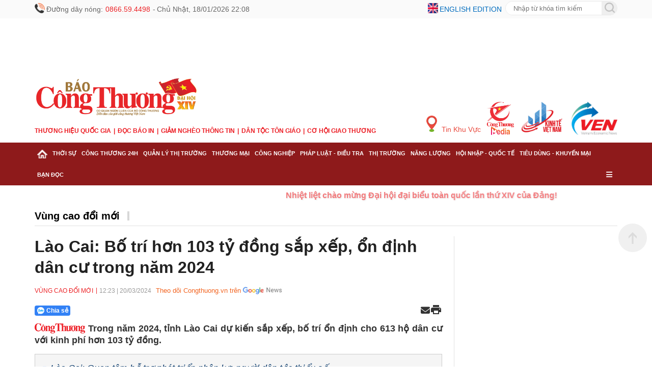

--- FILE ---
content_type: text/html; charset=utf-8
request_url: https://www.google.com/recaptcha/api2/aframe
body_size: 270
content:
<!DOCTYPE HTML><html><head><meta http-equiv="content-type" content="text/html; charset=UTF-8"></head><body><script nonce="C0YNHPWhrwjz_TpRD_P7OQ">/** Anti-fraud and anti-abuse applications only. See google.com/recaptcha */ try{var clients={'sodar':'https://pagead2.googlesyndication.com/pagead/sodar?'};window.addEventListener("message",function(a){try{if(a.source===window.parent){var b=JSON.parse(a.data);var c=clients[b['id']];if(c){var d=document.createElement('img');d.src=c+b['params']+'&rc='+(localStorage.getItem("rc::a")?sessionStorage.getItem("rc::b"):"");window.document.body.appendChild(d);sessionStorage.setItem("rc::e",parseInt(sessionStorage.getItem("rc::e")||0)+1);localStorage.setItem("rc::h",'1768748923680');}}}catch(b){}});window.parent.postMessage("_grecaptcha_ready", "*");}catch(b){}</script></body></html>